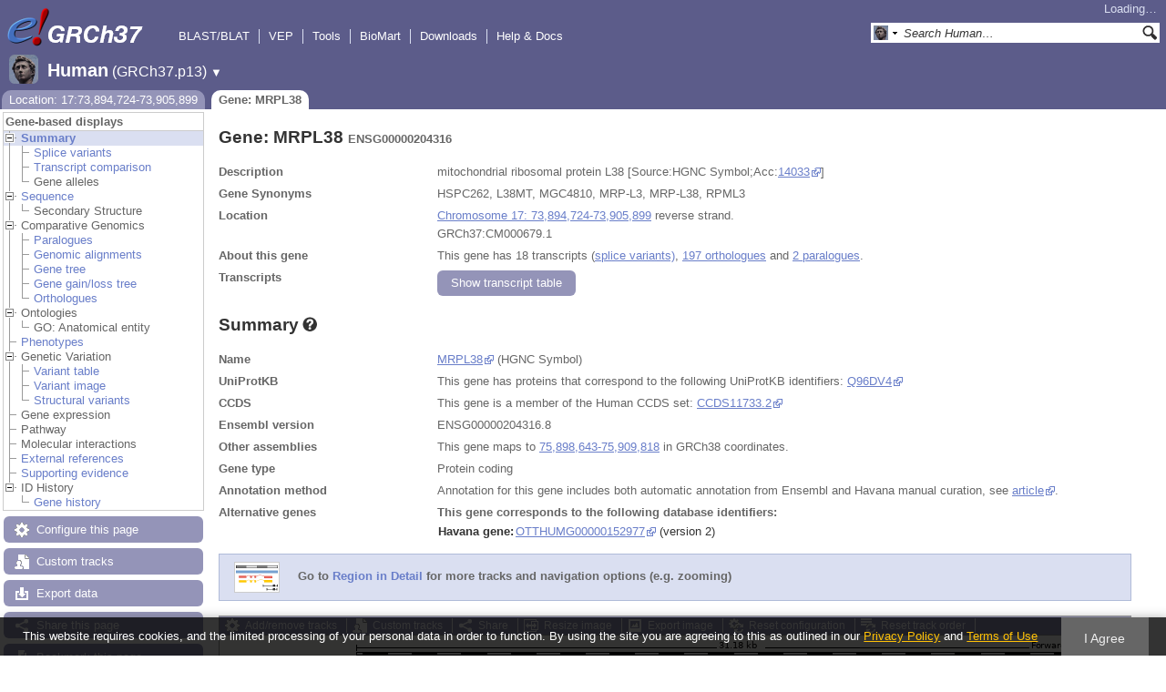

--- FILE ---
content_type: text/html; charset=utf-8
request_url: http://grch37.ensembl.org/Homo_sapiens/Component/Gene/Summary/gene_summary?db=core;g=ENSG00000204316;r=17:73894724-73905899;time=1768979973753.753
body_size: 1210
content:
<div class="js_panel" id="GeneSummary"><input type="hidden" class="panel_type" value="Content" /><div class="twocol"><div class="row"><div class="lhs">Name</div><div class="rhs"><p><a href="https://www.genenames.org/data/gene-symbol-report/#!/hgnc_id/14033" class="constant">MRPL38</a> (HGNC Symbol)</p></div></div><div class="row"><div class="lhs">UniProtKB</div><div class="rhs"><p>This gene has proteins that correspond to the following UniProtKB identifiers: <a href="http://www.uniprot.org/uniprot/Q96DV4" rel="external" class="constant">Q96DV4</a></p></div></div><div class="row"><div class="lhs">CCDS</div><div class="rhs"><p>This gene is a member of the Human CCDS set: <a href="http://www.ncbi.nlm.nih.gov/CCDS/CcdsBrowse.cgi?REQUEST=CCDS&amp;DATA=CCDS11733.2" rel="external" class="constant">CCDS11733.2</a></p></div></div><div class="row"><div class="lhs">Ensembl version</div><div class="rhs"><p>ENSG00000204316.8</p></div></div><div class="row"><div class="lhs">Other assemblies</div><div class="rhs"><p>This gene maps to <a href="//www.ensembl.org/Homo_sapiens/Location/View?r=17:75898643-75909818" target="external">75,898,643-75,909,818</a> in GRCh38 coordinates.</p></div></div><div class="row"><div class="lhs">Gene type</div><div class="rhs"><p>Protein coding</p></div></div><div class="row"><div class="lhs">Annotation method</div><div class="rhs"><p>Annotation for this gene includes both automatic annotation from Ensembl and Havana manual curation, see <a href="https://www.ensembl.org/info/genome/genebuild/" class="cp-external">article</a>.</p></div></div><div class="row"><div class="lhs">Alternative genes</div><div class="rhs"><p><strong>This gene corresponds to the following database identifiers:</strong></p><table cellspacing="0"><tr><th>Havana gene:</th><td> 
 <div class="multicol"><a href="http://vega.sanger.ac.uk/Homo_sapiens/Gene/Summary?g=OTTHUMG00000152977" class="constant">OTTHUMG00000152977</a> (version 2)</div></td></tr></table></div></div></div>
<script type="application/ld+json">
{"isPartOfBioChemEntity":{"name":"Chromosome 17","@type":"BioChemEntity"},"@context":"http://bioschemas.org","taxonomicRange":{"alternateName":"Human","codeCategory":{"@type":"CategoryCode","url":"http://purl.bioontology.org/ontology/NCBITAXON/9606","codeValue":"9606","inCodeSet":{"name":"NCBI taxon","@type":"CategoryCodeSet"},"sameAs":"http://purl.uniprot.org/taxonomy/9606"},"name":"Homo sapiens","@type":"Taxon"},"description":"mitochondrial ribosomal protein L38 [Source:HGNC Symbol;Acc:14033]","@type":"Gene","name":"MRPL38","http://purl.org/dc/terms/conformsTo":{"@type":"CreativeWork","@id":"https://bioschemas.org/profiles/Gene/1.0-RELEASE/"},"isPartOf":{"name":"Ensembl Human Gene Set","@type":"Dataset","@id":"https://grch37.ensembl.org/Homo_sapiens/Info/Index#gene-set"},"identifier":"ENSG00000204316"}
</script></div>

--- FILE ---
content_type: text/html; charset=utf-8
request_url: http://grch37.ensembl.org/Homo_sapiens/Component/Gene/Summary/transcripts?db=core;g=ENSG00000204316;r=17:73894724-73905899;time=1768979973754.754
body_size: 3123
content:
<div class="js_panel" id="TranscriptsImage">
      <div class="image_container" style="width:1000px">
        
      <div class="image_toolbar top print_hide"><a href="/Homo_sapiens/Config/Gene/TranscriptsImage?db=core;g=ENSG00000204316;r=17:73894724-73905899" class="config modal_link force" title="Configure this image" rel="modal_config_transcriptsimage">Add/remove tracks</a><a href="/Homo_sapiens/UserData/ManageData?db=core;g=ENSG00000204316;r=17:73894724-73905899" class="data modal_link" title="Custom tracks" rel="modal_user_data">Custom tracks</a><a href="/Homo_sapiens/Share/Gene/Summary/transcripts?create=1;share_type=image;time=1768979974" class="share popup" title="Share this image" rel="">Share</a><a href="/Homo_sapiens/Gene/Summary?db=core;g=ENSG00000204316;r=17:73894724-73905899" class="resize popup" title="Resize this image" rel="">Resize image</a><a href="/Homo_sapiens/ImageExport/ImageFormats?component=TranscriptsImage;data_action=Summary;data_type=Gene;db=core;g=ENSG00000204316;r=17:73894724-73905899;strain=0" class="export modal_link iexport" title="Export this image" rel="">Export image</a><a href="/Homo_sapiens/Ajax/config_reset" class="config-reset _reset" title="Reset configuration" rel="">Reset configuration</a><a href="/Homo_sapiens/Ajax/order_reset" class="order-reset _reset" title="Reset track order" rel="">Reset track order</a></div>
       <div class="toggle image_resize_menu">
          <div class="header">Resize image to:</div>
          <div><a href="/Homo_sapiens/Gene/Summary?db=core;g=ENSG00000204316;r=17:73894724-73905899" class="image_resize"><div>Best Fit</div></a></div><div ><a href="/Homo_sapiens/Gene/Summary?db=core;g=ENSG00000204316;r=17:73894724-73905899" class="image_resize"><div >700 px</div></a></div><div ><a href="/Homo_sapiens/Gene/Summary?db=core;g=ENSG00000204316;r=17:73894724-73905899" class="image_resize"><div >800 px</div></a></div><div ><a href="/Homo_sapiens/Gene/Summary?db=core;g=ENSG00000204316;r=17:73894724-73905899" class="image_resize"><div >900 px</div></a></div><div ><a href="/Homo_sapiens/Gene/Summary?db=core;g=ENSG00000204316;r=17:73894724-73905899" class="image_resize"><div class="current">1000 px</div></a></div><div ><a href="/Homo_sapiens/Gene/Summary?db=core;g=ENSG00000204316;r=17:73894724-73905899" class="image_resize"><div >1100 px</div></a></div><div ><a href="/Homo_sapiens/Gene/Summary?db=core;g=ENSG00000204316;r=17:73894724-73905899" class="image_resize"><div >1200 px</div></a></div><div ><a href="/Homo_sapiens/Gene/Summary?db=core;g=ENSG00000204316;r=17:73894724-73905899" class="image_resize"><div >1300 px</div></a></div>    
       </div>    
    
      <div class="drag_select" style="margin:0px;">
        <img src="/img-tmp/temporary/2026_01_21/NFYHcBRJcMPDcANPNcAADEPV.png" alt="" style="width: 1000px; height: 236px;  display: block" class="imagemap" />
        
    <div class="json_ json_imagemap" style="display: none">
      [[&quot;rect&quot;,[150,41,996,53],{&quot;href&quot;:&quot;/Homo_sapiens/ZMenu/Location/Contig?config=gene_summary;db=core;g=ENSG00000204316;r=17:73884724-73915899;region=AC087289.9;track=contig&quot;,&quot;title&quot;:&quot;AC087289.9&quot;}],[&quot;rect&quot;,[15,38,58,52],{&quot;klass&quot;:[&quot;label&quot;,&quot;0ZsYZTUE&quot;],&quot;alt&quot;:&quot;Human (Homo sapiens)&quot;}],[&quot;rect&quot;,[175,54,184,67],{&quot;klass&quot;:[&quot;group&quot;],&quot;href&quot;:&quot;/Homo_sapiens/ZMenu/Regulation/Summary?config=gene_summary;db=core;fdb=funcgen;g=ENSG00000204316;r=17:73894724-73905899;rf=ENSR17_93559S;track=regulatory_build&quot;}],[&quot;rect&quot;,[298,54,314,67],{&quot;href&quot;:&quot;/Homo_sapiens/ZMenu/Regulation/Summary?config=gene_summary;db=core;fdb=funcgen;g=ENSG00000204316;r=17:73894724-73905899;rf=ENSR17_BK3N4;track=regulatory_build&quot;,&quot;klass&quot;:[&quot;group&quot;]}],[&quot;rect&quot;,[374,54,379,67],{&quot;klass&quot;:[&quot;group&quot;],&quot;href&quot;:&quot;/Homo_sapiens/ZMenu/Regulation/Summary?config=gene_summary;db=core;fdb=funcgen;g=ENSG00000204316;r=17:73894724-73905899;rf=ENSR17_8488PT;track=regulatory_build&quot;}],[&quot;rect&quot;,[378,54,416,67],{&quot;klass&quot;:[&quot;group&quot;],&quot;href&quot;:&quot;/Homo_sapiens/ZMenu/Regulation/Summary?config=gene_summary;db=core;fdb=funcgen;g=ENSG00000204316;r=17:73894724-73905899;rf=ENSR17_C9JC9;track=regulatory_build&quot;}],[&quot;rect&quot;,[589,54,610,67],{&quot;href&quot;:&quot;/Homo_sapiens/ZMenu/Regulation/Summary?config=gene_summary;db=core;fdb=funcgen;g=ENSG00000204316;r=17:73894724-73905899;rf=ENSR17_9355G9;track=regulatory_build&quot;,&quot;klass&quot;:[&quot;group&quot;]}],[&quot;rect&quot;,[616,54,641,67],{&quot;klass&quot;:[&quot;group&quot;],&quot;href&quot;:&quot;/Homo_sapiens/ZMenu/Regulation/Summary?config=gene_summary;db=core;fdb=funcgen;g=ENSG00000204316;r=17:73894724-73905899;rf=ENSR17_BK3PR;track=regulatory_build&quot;}],[&quot;rect&quot;,[680,54,694,67],{&quot;href&quot;:&quot;/Homo_sapiens/ZMenu/Regulation/Summary?config=gene_summary;db=core;fdb=funcgen;g=ENSG00000204316;r=17:73894724-73905899;rf=ENSR17_9355H8;track=regulatory_build&quot;,&quot;klass&quot;:[&quot;group&quot;]}],[&quot;rect&quot;,[709,54,740,67],{&quot;href&quot;:&quot;/Homo_sapiens/ZMenu/Regulation/Summary?config=gene_summary;db=core;fdb=funcgen;g=ENSG00000204316;r=17:73894724-73905899;rf=ENSR17_C9JD6;track=regulatory_build&quot;,&quot;klass&quot;:[&quot;group&quot;]}],[&quot;rect&quot;,[175,54,184,83],{&quot;klass&quot;:[&quot;group&quot;],&quot;href&quot;:&quot;/Homo_sapiens/ZMenu/Regulation/Summary?config=gene_summary;db=core;fdb=funcgen;g=ENSG00000204316;r=17:73894724-73905899;rf=ENSR00001758175;track=regulatory_build&quot;}],[&quot;rect&quot;,[234,54,241,83],{&quot;klass&quot;:[&quot;group&quot;],&quot;href&quot;:&quot;/Homo_sapiens/ZMenu/Regulation/Summary?config=gene_summary;db=core;fdb=funcgen;g=ENSG00000204316;r=17:73894724-73905899;rf=ENSR00001758176;track=regulatory_build&quot;}],[&quot;rect&quot;,[298,54,314,83],{&quot;href&quot;:&quot;/Homo_sapiens/ZMenu/Regulation/Summary?config=gene_summary;db=core;fdb=funcgen;g=ENSG00000204316;r=17:73894724-73905899;rf=ENSR00001758177;track=regulatory_build&quot;,&quot;klass&quot;:[&quot;group&quot;]}],[&quot;rect&quot;,[316,54,416,83],{&quot;klass&quot;:[&quot;group&quot;],&quot;href&quot;:&quot;/Homo_sapiens/ZMenu/Regulation/Summary?config=gene_summary;db=core;fdb=funcgen;g=ENSG00000204316;r=17:73894724-73905899;rf=ENSR00001758178;track=regulatory_build&quot;}],[&quot;rect&quot;,[562,54,610,83],{&quot;klass&quot;:[&quot;group&quot;],&quot;href&quot;:&quot;/Homo_sapiens/ZMenu/Regulation/Summary?config=gene_summary;db=core;fdb=funcgen;g=ENSG00000204316;r=17:73894724-73905899;rf=ENSR00001758179;track=regulatory_build&quot;}],[&quot;rect&quot;,[616,54,641,83],{&quot;klass&quot;:[&quot;group&quot;],&quot;href&quot;:&quot;/Homo_sapiens/ZMenu/Regulation/Summary?config=gene_summary;db=core;fdb=funcgen;g=ENSG00000204316;r=17:73894724-73905899;rf=ENSR00001758182;track=regulatory_build&quot;}],[&quot;rect&quot;,[680,54,694,83],{&quot;href&quot;:&quot;/Homo_sapiens/ZMenu/Regulation/Summary?config=gene_summary;db=core;fdb=funcgen;g=ENSG00000204316;r=17:73894724-73905899;rf=ENSR00001758183;track=regulatory_build&quot;,&quot;klass&quot;:[&quot;group&quot;]}],[&quot;rect&quot;,[709,54,740,83],{&quot;klass&quot;:[&quot;group&quot;],&quot;href&quot;:&quot;/Homo_sapiens/ZMenu/Regulation/Summary?config=gene_summary;db=core;fdb=funcgen;g=ENSG00000204316;r=17:73894724-73905899;rf=ENSR00001758185;track=regulatory_build&quot;}],[&quot;rect&quot;,[749,54,758,83],{&quot;href&quot;:&quot;/Homo_sapiens/ZMenu/Regulation/Summary?config=gene_summary;db=core;fdb=funcgen;g=ENSG00000204316;r=17:73894724-73905899;rf=ENSR00001758186;track=regulatory_build&quot;,&quot;klass&quot;:[&quot;group&quot;]}],[&quot;rect&quot;,[864,54,870,83],{&quot;klass&quot;:[&quot;group&quot;],&quot;href&quot;:&quot;/Homo_sapiens/ZMenu/Regulation/Summary?config=gene_summary;db=core;fdb=funcgen;g=ENSG00000204316;r=17:73894724-73905899;rf=ENSR00001758187;track=regulatory_build&quot;}],[&quot;rect&quot;,[348,54,349,99],{&quot;href&quot;:&quot;/Homo_sapiens/ZMenu/Regulation/Summary?config=gene_summary;db=core;fdb=funcgen;g=ENSG00000204316;r=17:73894724-73905899;rf=ENSR17_5MSZP8;track=regulatory_build&quot;,&quot;klass&quot;:[&quot;group&quot;]}],[&quot;rect&quot;,[363,54,364,99],{&quot;href&quot;:&quot;/Homo_sapiens/ZMenu/Regulation/Summary?config=gene_summary;db=core;fdb=funcgen;g=ENSG00000204316;r=17:73894724-73905899;rf=ENSR17_5MSZRR;track=regulatory_build&quot;,&quot;klass&quot;:[&quot;group&quot;]}],[&quot;rect&quot;,[373,54,375,99],{&quot;klass&quot;:[&quot;group&quot;],&quot;href&quot;:&quot;/Homo_sapiens/ZMenu/Regulation/Summary?config=gene_summary;db=core;fdb=funcgen;g=ENSG00000204316;r=17:73894724-73905899;rf=ENSR17_5MSZTJ;track=regulatory_build&quot;}],[&quot;rect&quot;,[597,54,598,99],{&quot;klass&quot;:[&quot;group&quot;],&quot;href&quot;:&quot;/Homo_sapiens/ZMenu/Regulation/Summary?config=gene_summary;db=core;fdb=funcgen;g=ENSG00000204316;r=17:73894724-73905899;rf=ENSR17_5MT39Q;track=regulatory_build&quot;}],[&quot;rect&quot;,[15,54,130,68],{&quot;klass&quot;:[&quot;label&quot;,&quot;sw3KoIta&quot;],&quot;alt&quot;:&quot;Human (Homo sapiens)&quot;}],[&quot;rect&quot;,[15,155,118,169],{&quot;klass&quot;:[&quot;label&quot;,&quot;xqm8GoCa&quot;],&quot;alt&quot;:&quot;Human (Homo sapiens)&quot;}],[&quot;rect&quot;,[150,5,996,136],{&quot;href&quot;:&quot;#drag|1|1|Homo_sapiens|17|73884724|73915899|1&quot;,&quot;klass&quot;:[&quot;drag&quot;,&quot;noscroll&quot;],&quot;alt&quot;:&quot;Click and drag to select a region&quot;}]]
    </div>
  <input type="hidden" class="panel_type" value="ImageMap" />
        <div class="boundaries_wrapper" style="top:38px"><ul class="Homo_sapiens boundaries"><li class="contig   " style="height:16px;background:url(/img-tmp/temporary/2026_01_21/NFYHcBRJcMPDcANPNcAADEPV.png) 0 -38px">
        <div class="handle" style="height:15px"><p></p></div>
      </li><li class="regulatory_build   " style="height:50px;background:url(/img-tmp/temporary/2026_01_21/NFYHcBRJcMPDcANPNcAADEPV.png) 0 -54px">
        <div class="handle" style="height:49px"><p></p></div>
      </li></ul></div>
        
      <div class="hover_label floating_popup JcIblpNR gencode_primary r ">
        <p class="header _hl_pin"><span class="hl-pin"></span><span class="_track_menu_header">Primary Gene Annotations from GENCODE 19</span><span class="_hl_extend hl-extend"></span></p>
        <div class="hl-buttons"><div class="_hl_icon hl-icon hl-icon-info active"></div><div class="_hl_icon hl-icon hl-icon-setting"></div><div class="_hl_icon hl-icon hl-icon-link"></div><div class="_hl_icon hl-icon"><a href="/Homo_sapiens/Config/Gene/TranscriptsImage?db=core;g=ENSG00000204316;r=17:73894724-73905899;submit=1;updated=0;gencode_primary=favourite_" class="config favourite " rel="transcriptsimage"></a></div><div class="_hl_icon hl-icon"><a href="/Homo_sapiens/Config/Gene/TranscriptsImage?db=core;g=ENSG00000204316;r=17:73894724-73905899;submit=1;gencode_primary=off" class="config closetrack" rel="transcriptsimage"></a></div><div class="_hl_icon hl-icon"><a class="config hl-icon-highlight " href="/Homo_sapiens/Config/Gene/TranscriptsImage?db=core;g=ENSG00000204316;r=17:73894724-73905899;submit=1;updated=0;gencode_primary=highlight_" rel="transcriptsimage" data-highlight-track="gencode_primary.r"></a></div></div>
        <div class="hl-content"><div class="_hl_tab hl-tab active"><p>The GENCODE set is the gene set for human and mouse. <a href="/Help/Glossary?id=500" class="popup">GENCODE Primary</a> is a subset of representative transcripts (splice variants).</p></div><div class="_hl_tab hl-tab config"><p>Change track style:</p><ul><li class="off"><a href="/Homo_sapiens/Config/Gene/TranscriptsImage?db=core;g=ENSG00000204316;r=17:73894724-73905899;submit=1;gencode_primary=off" class="config" rel="transcriptsimage"><img src="[data-uri]" class="autosprite-src-default-png " style="width: 17px;height: 17px;background-position: -834px -92px;background-size: 1000px 781px" alt="Off" title="Off"/> Off</a></li><li class="gene_nolabel"><a href="/Homo_sapiens/Config/Gene/TranscriptsImage?db=core;g=ENSG00000204316;r=17:73894724-73905899;submit=1;gencode_primary=gene_nolabel" class="config" rel="transcriptsimage"><img src="[data-uri]" class="autosprite-src-default-png " style="background-position: -466px -92px;background-size: 1000px 781px;width: 17px;height: 17px" alt="No exon structure without labels" title="No exon structure without labels"/> No exon structure without labels</a></li><li class="gene_label"><a href="/Homo_sapiens/Config/Gene/TranscriptsImage?db=core;g=ENSG00000204316;r=17:73894724-73905899;submit=1;gencode_primary=gene_label" class="config" rel="transcriptsimage"><img src="[data-uri]" class="autosprite-src-default-png " style="background-size: 1000px 781px;background-position: -443px -92px;height: 17px;width: 17px" alt="No exon structure with labels" title="No exon structure with labels"/> No exon structure with labels</a></li><li class="transcript_nolabel"><a href="/Homo_sapiens/Config/Gene/TranscriptsImage?db=core;g=ENSG00000204316;r=17:73894724-73905899;submit=1;gencode_primary=transcript_nolabel" class="config" rel="transcriptsimage"><img src="[data-uri]" class="autosprite-src-default-png " style="background-size: 1000px 781px;background-position: -167px -115px;width: 17px;height: 17px" alt="Expanded without labels" title="Expanded without labels"/> Expanded without labels</a></li><li class="current transcript_label"><a href="/Homo_sapiens/Config/Gene/TranscriptsImage?db=core;g=ENSG00000204316;r=17:73894724-73905899;submit=1;gencode_primary=transcript_label" class="config" rel="transcriptsimage"><img src="[data-uri]" class="autosprite-src-default-png " style="background-position: -121px -115px;background-size: 1000px 781px;width: 17px;height: 17px" alt="Expanded with labels" title="Expanded with labels"/><img src="/i/tick.png" class="tick" alt="Selected" title="Selected" /> Expanded with labels</a></li><li class="collapsed_nolabel"><a href="/Homo_sapiens/Config/Gene/TranscriptsImage?db=core;g=ENSG00000204316;r=17:73894724-73905899;submit=1;gencode_primary=collapsed_nolabel" class="config" rel="transcriptsimage"><img src="[data-uri]" class="autosprite-src-default-png " style="background-size: 1000px 781px;background-position: -190px -92px;height: 17px;width: 17px" alt="Collapsed without labels" title="Collapsed without labels"/> Collapsed without labels</a></li><li class="collapsed_label"><a href="/Homo_sapiens/Config/Gene/TranscriptsImage?db=core;g=ENSG00000204316;r=17:73894724-73905899;submit=1;gencode_primary=collapsed_label" class="config" rel="transcriptsimage"><img src="[data-uri]" class="autosprite-src-default-png " style="background-position: -167px -92px;background-size: 1000px 781px;width: 17px;height: 17px" alt="Collapsed with labels" title="Collapsed with labels"/> Collapsed with labels</a></li><li class="transcript_label_coding"><a href="/Homo_sapiens/Config/Gene/TranscriptsImage?db=core;g=ENSG00000204316;r=17:73894724-73905899;submit=1;gencode_primary=transcript_label_coding" class="config" rel="transcriptsimage"><img src="[data-uri]" class="autosprite-src-default-png " style="background-position: -144px -115px;background-size: 1000px 781px;width: 17px;height: 17px" alt="Coding transcripts only (in coding genes)" title="Coding transcripts only (in coding genes)"/> Coding transcripts only (in coding genes)</a></li></ul></div><div class="_hl_tab hl-tab"><p>URL to turn this track on</p><p><input class="_copy_url" type="text" value="//grch37.ensembl.org/Homo_sapiens/Gene/Summary?db=core;g=ENSG00000204316;r=17:73894724-73905899;gene_summary=gencode_primary=transcript_label" /></p><p>Copy the above url to force this track to be turned on</p></div><div class="_hl_tab hl-tab"><p>Click on the star to add/remove this track from your favourites</p></div><div class="_hl_tab hl-tab"><p>Click on the cross to turn the track off</p></div><div class="_hl_tab hl-tab"><p>Click to highlight/unhighlight this track</p></div></div>
        <div class="spinner"></div>
        <span class="close"></span>
      </div>
      <div class="hover_label floating_popup e8qPkYLb gencode_primary f ">
        <p class="header _hl_pin"><span class="hl-pin"></span><span class="_track_menu_header">Primary Gene Annotations from GENCODE 19</span><span class="_hl_extend hl-extend"></span></p>
        <div class="hl-buttons"><div class="_hl_icon hl-icon hl-icon-info active"></div><div class="_hl_icon hl-icon hl-icon-setting"></div><div class="_hl_icon hl-icon hl-icon-link"></div><div class="_hl_icon hl-icon"><a href="/Homo_sapiens/Config/Gene/TranscriptsImage?db=core;g=ENSG00000204316;r=17:73894724-73905899;submit=1;updated=0;gencode_primary=favourite_" class="config favourite " rel="transcriptsimage"></a></div><div class="_hl_icon hl-icon"><a href="/Homo_sapiens/Config/Gene/TranscriptsImage?db=core;g=ENSG00000204316;r=17:73894724-73905899;submit=1;gencode_primary=off" class="config closetrack" rel="transcriptsimage"></a></div><div class="_hl_icon hl-icon"><a class="config hl-icon-highlight " href="/Homo_sapiens/Config/Gene/TranscriptsImage?db=core;g=ENSG00000204316;r=17:73894724-73905899;submit=1;updated=0;gencode_primary=highlight_" rel="transcriptsimage" data-highlight-track="gencode_primary.f"></a></div></div>
        <div class="hl-content"><div class="_hl_tab hl-tab active"><p>The GENCODE set is the gene set for human and mouse. <a href="/Help/Glossary?id=500" class="popup">GENCODE Primary</a> is a subset of representative transcripts (splice variants).</p></div><div class="_hl_tab hl-tab config"><p>Change track style:</p><ul><li class="off"><a href="/Homo_sapiens/Config/Gene/TranscriptsImage?db=core;g=ENSG00000204316;r=17:73894724-73905899;submit=1;gencode_primary=off" class="config" rel="transcriptsimage"><img src="[data-uri]" class="autosprite-src-default-png " style="background-position: -834px -92px;background-size: 1000px 781px;width: 17px;height: 17px" alt="Off" title="Off"/> Off</a></li><li class="gene_nolabel"><a href="/Homo_sapiens/Config/Gene/TranscriptsImage?db=core;g=ENSG00000204316;r=17:73894724-73905899;submit=1;gencode_primary=gene_nolabel" class="config" rel="transcriptsimage"><img src="[data-uri]" class="autosprite-src-default-png " style="background-size: 1000px 781px;background-position: -466px -92px;width: 17px;height: 17px" alt="No exon structure without labels" title="No exon structure without labels"/> No exon structure without labels</a></li><li class="gene_label"><a href="/Homo_sapiens/Config/Gene/TranscriptsImage?db=core;g=ENSG00000204316;r=17:73894724-73905899;submit=1;gencode_primary=gene_label" class="config" rel="transcriptsimage"><img src="[data-uri]" class="autosprite-src-default-png " style="background-size: 1000px 781px;background-position: -443px -92px;height: 17px;width: 17px" alt="No exon structure with labels" title="No exon structure with labels"/> No exon structure with labels</a></li><li class="transcript_nolabel"><a href="/Homo_sapiens/Config/Gene/TranscriptsImage?db=core;g=ENSG00000204316;r=17:73894724-73905899;submit=1;gencode_primary=transcript_nolabel" class="config" rel="transcriptsimage"><img src="[data-uri]" class="autosprite-src-default-png " style="height: 17px;width: 17px;background-position: -167px -115px;background-size: 1000px 781px" alt="Expanded without labels" title="Expanded without labels"/> Expanded without labels</a></li><li class="current transcript_label"><a href="/Homo_sapiens/Config/Gene/TranscriptsImage?db=core;g=ENSG00000204316;r=17:73894724-73905899;submit=1;gencode_primary=transcript_label" class="config" rel="transcriptsimage"><img src="[data-uri]" class="autosprite-src-default-png " style="background-position: -121px -115px;background-size: 1000px 781px;width: 17px;height: 17px" alt="Expanded with labels" title="Expanded with labels"/><img src="/i/tick.png" class="tick" alt="Selected" title="Selected" /> Expanded with labels</a></li><li class="collapsed_nolabel"><a href="/Homo_sapiens/Config/Gene/TranscriptsImage?db=core;g=ENSG00000204316;r=17:73894724-73905899;submit=1;gencode_primary=collapsed_nolabel" class="config" rel="transcriptsimage"><img src="[data-uri]" class="autosprite-src-default-png " style="height: 17px;width: 17px;background-position: -190px -92px;background-size: 1000px 781px" alt="Collapsed without labels" title="Collapsed without labels"/> Collapsed without labels</a></li><li class="collapsed_label"><a href="/Homo_sapiens/Config/Gene/TranscriptsImage?db=core;g=ENSG00000204316;r=17:73894724-73905899;submit=1;gencode_primary=collapsed_label" class="config" rel="transcriptsimage"><img src="[data-uri]" class="autosprite-src-default-png " style="height: 17px;width: 17px;background-size: 1000px 781px;background-position: -167px -92px" alt="Collapsed with labels" title="Collapsed with labels"/> Collapsed with labels</a></li><li class="transcript_label_coding"><a href="/Homo_sapiens/Config/Gene/TranscriptsImage?db=core;g=ENSG00000204316;r=17:73894724-73905899;submit=1;gencode_primary=transcript_label_coding" class="config" rel="transcriptsimage"><img src="[data-uri]" class="autosprite-src-default-png " style="background-position: -144px -115px;background-size: 1000px 781px;width: 17px;height: 17px" alt="Coding transcripts only (in coding genes)" title="Coding transcripts only (in coding genes)"/> Coding transcripts only (in coding genes)</a></li></ul></div><div class="_hl_tab hl-tab"><p>URL to turn this track on</p><p><input class="_copy_url" type="text" value="//grch37.ensembl.org/Homo_sapiens/Gene/Summary?db=core;g=ENSG00000204316;r=17:73894724-73905899;gene_summary=gencode_primary=transcript_label" /></p><p>Copy the above url to force this track to be turned on</p></div><div class="_hl_tab hl-tab"><p>Click on the star to add/remove this track from your favourites</p></div><div class="_hl_tab hl-tab"><p>Click on the cross to turn the track off</p></div><div class="_hl_tab hl-tab"><p>Click to highlight/unhighlight this track</p></div></div>
        <div class="spinner"></div>
        <span class="close"></span>
      </div>
      <div class="hover_label floating_popup 0ZsYZTUE contig  ">
        <p class="header _hl_pin"><span class="hl-pin"></span><span class="_track_menu_header">Contigs</span><span class="_hl_extend hl-extend"></span></p>
        <div class="hl-buttons"><div class="_hl_icon hl-icon hl-icon-link"></div><div class="_hl_icon hl-icon"><a href="/Homo_sapiens/Config/Gene/TranscriptsImage?db=core;g=ENSG00000204316;r=17:73894724-73905899;submit=1;updated=0;contig=favourite_" class="config favourite " rel="transcriptsimage"></a></div><div class="_hl_icon hl-icon"><a href="/Homo_sapiens/Config/Gene/TranscriptsImage?db=core;g=ENSG00000204316;r=17:73894724-73905899;submit=1;contig=off" class="config closetrack" rel="transcriptsimage"></a></div><div class="_hl_icon hl-icon"><a class="config hl-icon-highlight " href="/Homo_sapiens/Config/Gene/TranscriptsImage?db=core;g=ENSG00000204316;r=17:73894724-73905899;submit=1;updated=0;contig=highlight_" rel="transcriptsimage" data-highlight-track="contig"></a></div></div>
        <div class="hl-content"><div class="_hl_tab hl-tab"><p>URL to turn this track on</p><p><input class="_copy_url" type="text" value="//grch37.ensembl.org/Homo_sapiens/Gene/Summary?db=core;g=ENSG00000204316;r=17:73894724-73905899;gene_summary=contig=normal" /></p><p>Copy the above url to force this track to be turned on</p></div><div class="_hl_tab hl-tab"><p>Click on the star to add/remove this track from your favourites</p></div><div class="_hl_tab hl-tab"><p>Click on the cross to turn the track off</p></div><div class="_hl_tab hl-tab"><p>Click to highlight/unhighlight this track</p></div></div>
        <div class="spinner"></div>
        <span class="close"></span>
      </div>
      <div class="hover_label floating_popup sw3KoIta regulatory_build  ">
        <p class="header _hl_pin"><span class="hl-pin"></span><span class="_track_menu_header">Regulatory features</span><span class="_hl_extend hl-extend"></span></p>
        <div class="hl-buttons"><div class="_hl_icon hl-icon hl-icon-info active"></div><div class="_hl_icon hl-icon hl-icon-link"></div><div class="_hl_icon hl-icon"><a href="/Homo_sapiens/Config/Gene/TranscriptsImage?db=core;g=ENSG00000204316;r=17:73894724-73905899;submit=1;updated=0;regulatory_build=favourite_" class="config favourite " rel="transcriptsimage"></a></div><div class="_hl_icon hl-icon"><a href="/Homo_sapiens/Config/Gene/TranscriptsImage?db=core;g=ENSG00000204316;r=17:73894724-73905899;submit=1;regulatory_build=off" class="config closetrack" rel="transcriptsimage"></a></div><div class="_hl_icon hl-icon"><a class="config hl-icon-highlight " href="/Homo_sapiens/Config/Gene/TranscriptsImage?db=core;g=ENSG00000204316;r=17:73894724-73905899;submit=1;updated=0;regulatory_build=highlight_" rel="transcriptsimage" data-highlight-track="regulatory_build"></a></div></div>
        <div class="hl-content"><div class="_hl_tab hl-tab active"><p>Features from <a href="/info/genome/funcgen/index.html" class="cp-external">Ensembl Regulatory Build</a>.</p></div><div class="_hl_tab hl-tab"><p>URL to turn this track on</p><p><input class="_copy_url" type="text" value="//grch37.ensembl.org/Homo_sapiens/Gene/Summary?db=core;g=ENSG00000204316;r=17:73894724-73905899;gene_summary=regulatory_build=normal" /></p><p>Copy the above url to force this track to be turned on</p></div><div class="_hl_tab hl-tab"><p>Click on the star to add/remove this track from your favourites</p></div><div class="_hl_tab hl-tab"><p>Click on the cross to turn the track off</p></div><div class="_hl_tab hl-tab"><p>Click to highlight/unhighlight this track</p></div></div>
        <div class="spinner"></div>
        <span class="close"></span>
      </div>
      </div>
      
        
      </div>
        
    <input type="hidden" class="view_config" value="Gene::TranscriptsImage" /><input type="hidden" class="image_config" value="gene_summary" /><span class="hidden drop_upload"></span><div style="width:1000px" class="info"><h3>Configuring the display</h3><div class="message-pad"><p>Tip: use the "<strong>Configure this page</strong>" link on the left to show additional data in this region.</p></div></div></div>